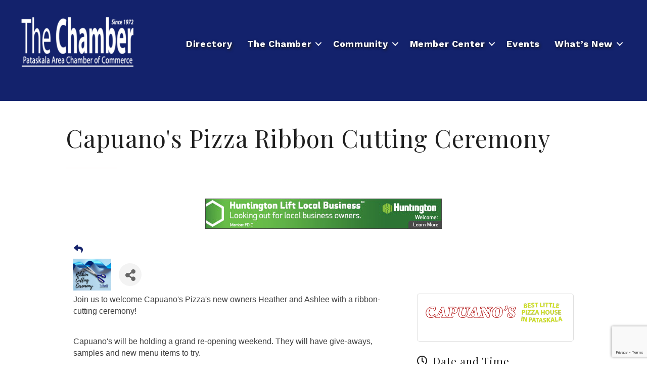

--- FILE ---
content_type: text/html; charset=utf-8
request_url: https://www.google.com/recaptcha/enterprise/anchor?ar=1&k=6LfI_T8rAAAAAMkWHrLP_GfSf3tLy9tKa839wcWa&co=aHR0cHM6Ly9idXNpbmVzcy5wYXRhc2thbGFjaGFtYmVyLmNvbTo0NDM.&hl=en&v=PoyoqOPhxBO7pBk68S4YbpHZ&size=invisible&anchor-ms=20000&execute-ms=30000&cb=43l2yjymrpxd
body_size: 48622
content:
<!DOCTYPE HTML><html dir="ltr" lang="en"><head><meta http-equiv="Content-Type" content="text/html; charset=UTF-8">
<meta http-equiv="X-UA-Compatible" content="IE=edge">
<title>reCAPTCHA</title>
<style type="text/css">
/* cyrillic-ext */
@font-face {
  font-family: 'Roboto';
  font-style: normal;
  font-weight: 400;
  font-stretch: 100%;
  src: url(//fonts.gstatic.com/s/roboto/v48/KFO7CnqEu92Fr1ME7kSn66aGLdTylUAMa3GUBHMdazTgWw.woff2) format('woff2');
  unicode-range: U+0460-052F, U+1C80-1C8A, U+20B4, U+2DE0-2DFF, U+A640-A69F, U+FE2E-FE2F;
}
/* cyrillic */
@font-face {
  font-family: 'Roboto';
  font-style: normal;
  font-weight: 400;
  font-stretch: 100%;
  src: url(//fonts.gstatic.com/s/roboto/v48/KFO7CnqEu92Fr1ME7kSn66aGLdTylUAMa3iUBHMdazTgWw.woff2) format('woff2');
  unicode-range: U+0301, U+0400-045F, U+0490-0491, U+04B0-04B1, U+2116;
}
/* greek-ext */
@font-face {
  font-family: 'Roboto';
  font-style: normal;
  font-weight: 400;
  font-stretch: 100%;
  src: url(//fonts.gstatic.com/s/roboto/v48/KFO7CnqEu92Fr1ME7kSn66aGLdTylUAMa3CUBHMdazTgWw.woff2) format('woff2');
  unicode-range: U+1F00-1FFF;
}
/* greek */
@font-face {
  font-family: 'Roboto';
  font-style: normal;
  font-weight: 400;
  font-stretch: 100%;
  src: url(//fonts.gstatic.com/s/roboto/v48/KFO7CnqEu92Fr1ME7kSn66aGLdTylUAMa3-UBHMdazTgWw.woff2) format('woff2');
  unicode-range: U+0370-0377, U+037A-037F, U+0384-038A, U+038C, U+038E-03A1, U+03A3-03FF;
}
/* math */
@font-face {
  font-family: 'Roboto';
  font-style: normal;
  font-weight: 400;
  font-stretch: 100%;
  src: url(//fonts.gstatic.com/s/roboto/v48/KFO7CnqEu92Fr1ME7kSn66aGLdTylUAMawCUBHMdazTgWw.woff2) format('woff2');
  unicode-range: U+0302-0303, U+0305, U+0307-0308, U+0310, U+0312, U+0315, U+031A, U+0326-0327, U+032C, U+032F-0330, U+0332-0333, U+0338, U+033A, U+0346, U+034D, U+0391-03A1, U+03A3-03A9, U+03B1-03C9, U+03D1, U+03D5-03D6, U+03F0-03F1, U+03F4-03F5, U+2016-2017, U+2034-2038, U+203C, U+2040, U+2043, U+2047, U+2050, U+2057, U+205F, U+2070-2071, U+2074-208E, U+2090-209C, U+20D0-20DC, U+20E1, U+20E5-20EF, U+2100-2112, U+2114-2115, U+2117-2121, U+2123-214F, U+2190, U+2192, U+2194-21AE, U+21B0-21E5, U+21F1-21F2, U+21F4-2211, U+2213-2214, U+2216-22FF, U+2308-230B, U+2310, U+2319, U+231C-2321, U+2336-237A, U+237C, U+2395, U+239B-23B7, U+23D0, U+23DC-23E1, U+2474-2475, U+25AF, U+25B3, U+25B7, U+25BD, U+25C1, U+25CA, U+25CC, U+25FB, U+266D-266F, U+27C0-27FF, U+2900-2AFF, U+2B0E-2B11, U+2B30-2B4C, U+2BFE, U+3030, U+FF5B, U+FF5D, U+1D400-1D7FF, U+1EE00-1EEFF;
}
/* symbols */
@font-face {
  font-family: 'Roboto';
  font-style: normal;
  font-weight: 400;
  font-stretch: 100%;
  src: url(//fonts.gstatic.com/s/roboto/v48/KFO7CnqEu92Fr1ME7kSn66aGLdTylUAMaxKUBHMdazTgWw.woff2) format('woff2');
  unicode-range: U+0001-000C, U+000E-001F, U+007F-009F, U+20DD-20E0, U+20E2-20E4, U+2150-218F, U+2190, U+2192, U+2194-2199, U+21AF, U+21E6-21F0, U+21F3, U+2218-2219, U+2299, U+22C4-22C6, U+2300-243F, U+2440-244A, U+2460-24FF, U+25A0-27BF, U+2800-28FF, U+2921-2922, U+2981, U+29BF, U+29EB, U+2B00-2BFF, U+4DC0-4DFF, U+FFF9-FFFB, U+10140-1018E, U+10190-1019C, U+101A0, U+101D0-101FD, U+102E0-102FB, U+10E60-10E7E, U+1D2C0-1D2D3, U+1D2E0-1D37F, U+1F000-1F0FF, U+1F100-1F1AD, U+1F1E6-1F1FF, U+1F30D-1F30F, U+1F315, U+1F31C, U+1F31E, U+1F320-1F32C, U+1F336, U+1F378, U+1F37D, U+1F382, U+1F393-1F39F, U+1F3A7-1F3A8, U+1F3AC-1F3AF, U+1F3C2, U+1F3C4-1F3C6, U+1F3CA-1F3CE, U+1F3D4-1F3E0, U+1F3ED, U+1F3F1-1F3F3, U+1F3F5-1F3F7, U+1F408, U+1F415, U+1F41F, U+1F426, U+1F43F, U+1F441-1F442, U+1F444, U+1F446-1F449, U+1F44C-1F44E, U+1F453, U+1F46A, U+1F47D, U+1F4A3, U+1F4B0, U+1F4B3, U+1F4B9, U+1F4BB, U+1F4BF, U+1F4C8-1F4CB, U+1F4D6, U+1F4DA, U+1F4DF, U+1F4E3-1F4E6, U+1F4EA-1F4ED, U+1F4F7, U+1F4F9-1F4FB, U+1F4FD-1F4FE, U+1F503, U+1F507-1F50B, U+1F50D, U+1F512-1F513, U+1F53E-1F54A, U+1F54F-1F5FA, U+1F610, U+1F650-1F67F, U+1F687, U+1F68D, U+1F691, U+1F694, U+1F698, U+1F6AD, U+1F6B2, U+1F6B9-1F6BA, U+1F6BC, U+1F6C6-1F6CF, U+1F6D3-1F6D7, U+1F6E0-1F6EA, U+1F6F0-1F6F3, U+1F6F7-1F6FC, U+1F700-1F7FF, U+1F800-1F80B, U+1F810-1F847, U+1F850-1F859, U+1F860-1F887, U+1F890-1F8AD, U+1F8B0-1F8BB, U+1F8C0-1F8C1, U+1F900-1F90B, U+1F93B, U+1F946, U+1F984, U+1F996, U+1F9E9, U+1FA00-1FA6F, U+1FA70-1FA7C, U+1FA80-1FA89, U+1FA8F-1FAC6, U+1FACE-1FADC, U+1FADF-1FAE9, U+1FAF0-1FAF8, U+1FB00-1FBFF;
}
/* vietnamese */
@font-face {
  font-family: 'Roboto';
  font-style: normal;
  font-weight: 400;
  font-stretch: 100%;
  src: url(//fonts.gstatic.com/s/roboto/v48/KFO7CnqEu92Fr1ME7kSn66aGLdTylUAMa3OUBHMdazTgWw.woff2) format('woff2');
  unicode-range: U+0102-0103, U+0110-0111, U+0128-0129, U+0168-0169, U+01A0-01A1, U+01AF-01B0, U+0300-0301, U+0303-0304, U+0308-0309, U+0323, U+0329, U+1EA0-1EF9, U+20AB;
}
/* latin-ext */
@font-face {
  font-family: 'Roboto';
  font-style: normal;
  font-weight: 400;
  font-stretch: 100%;
  src: url(//fonts.gstatic.com/s/roboto/v48/KFO7CnqEu92Fr1ME7kSn66aGLdTylUAMa3KUBHMdazTgWw.woff2) format('woff2');
  unicode-range: U+0100-02BA, U+02BD-02C5, U+02C7-02CC, U+02CE-02D7, U+02DD-02FF, U+0304, U+0308, U+0329, U+1D00-1DBF, U+1E00-1E9F, U+1EF2-1EFF, U+2020, U+20A0-20AB, U+20AD-20C0, U+2113, U+2C60-2C7F, U+A720-A7FF;
}
/* latin */
@font-face {
  font-family: 'Roboto';
  font-style: normal;
  font-weight: 400;
  font-stretch: 100%;
  src: url(//fonts.gstatic.com/s/roboto/v48/KFO7CnqEu92Fr1ME7kSn66aGLdTylUAMa3yUBHMdazQ.woff2) format('woff2');
  unicode-range: U+0000-00FF, U+0131, U+0152-0153, U+02BB-02BC, U+02C6, U+02DA, U+02DC, U+0304, U+0308, U+0329, U+2000-206F, U+20AC, U+2122, U+2191, U+2193, U+2212, U+2215, U+FEFF, U+FFFD;
}
/* cyrillic-ext */
@font-face {
  font-family: 'Roboto';
  font-style: normal;
  font-weight: 500;
  font-stretch: 100%;
  src: url(//fonts.gstatic.com/s/roboto/v48/KFO7CnqEu92Fr1ME7kSn66aGLdTylUAMa3GUBHMdazTgWw.woff2) format('woff2');
  unicode-range: U+0460-052F, U+1C80-1C8A, U+20B4, U+2DE0-2DFF, U+A640-A69F, U+FE2E-FE2F;
}
/* cyrillic */
@font-face {
  font-family: 'Roboto';
  font-style: normal;
  font-weight: 500;
  font-stretch: 100%;
  src: url(//fonts.gstatic.com/s/roboto/v48/KFO7CnqEu92Fr1ME7kSn66aGLdTylUAMa3iUBHMdazTgWw.woff2) format('woff2');
  unicode-range: U+0301, U+0400-045F, U+0490-0491, U+04B0-04B1, U+2116;
}
/* greek-ext */
@font-face {
  font-family: 'Roboto';
  font-style: normal;
  font-weight: 500;
  font-stretch: 100%;
  src: url(//fonts.gstatic.com/s/roboto/v48/KFO7CnqEu92Fr1ME7kSn66aGLdTylUAMa3CUBHMdazTgWw.woff2) format('woff2');
  unicode-range: U+1F00-1FFF;
}
/* greek */
@font-face {
  font-family: 'Roboto';
  font-style: normal;
  font-weight: 500;
  font-stretch: 100%;
  src: url(//fonts.gstatic.com/s/roboto/v48/KFO7CnqEu92Fr1ME7kSn66aGLdTylUAMa3-UBHMdazTgWw.woff2) format('woff2');
  unicode-range: U+0370-0377, U+037A-037F, U+0384-038A, U+038C, U+038E-03A1, U+03A3-03FF;
}
/* math */
@font-face {
  font-family: 'Roboto';
  font-style: normal;
  font-weight: 500;
  font-stretch: 100%;
  src: url(//fonts.gstatic.com/s/roboto/v48/KFO7CnqEu92Fr1ME7kSn66aGLdTylUAMawCUBHMdazTgWw.woff2) format('woff2');
  unicode-range: U+0302-0303, U+0305, U+0307-0308, U+0310, U+0312, U+0315, U+031A, U+0326-0327, U+032C, U+032F-0330, U+0332-0333, U+0338, U+033A, U+0346, U+034D, U+0391-03A1, U+03A3-03A9, U+03B1-03C9, U+03D1, U+03D5-03D6, U+03F0-03F1, U+03F4-03F5, U+2016-2017, U+2034-2038, U+203C, U+2040, U+2043, U+2047, U+2050, U+2057, U+205F, U+2070-2071, U+2074-208E, U+2090-209C, U+20D0-20DC, U+20E1, U+20E5-20EF, U+2100-2112, U+2114-2115, U+2117-2121, U+2123-214F, U+2190, U+2192, U+2194-21AE, U+21B0-21E5, U+21F1-21F2, U+21F4-2211, U+2213-2214, U+2216-22FF, U+2308-230B, U+2310, U+2319, U+231C-2321, U+2336-237A, U+237C, U+2395, U+239B-23B7, U+23D0, U+23DC-23E1, U+2474-2475, U+25AF, U+25B3, U+25B7, U+25BD, U+25C1, U+25CA, U+25CC, U+25FB, U+266D-266F, U+27C0-27FF, U+2900-2AFF, U+2B0E-2B11, U+2B30-2B4C, U+2BFE, U+3030, U+FF5B, U+FF5D, U+1D400-1D7FF, U+1EE00-1EEFF;
}
/* symbols */
@font-face {
  font-family: 'Roboto';
  font-style: normal;
  font-weight: 500;
  font-stretch: 100%;
  src: url(//fonts.gstatic.com/s/roboto/v48/KFO7CnqEu92Fr1ME7kSn66aGLdTylUAMaxKUBHMdazTgWw.woff2) format('woff2');
  unicode-range: U+0001-000C, U+000E-001F, U+007F-009F, U+20DD-20E0, U+20E2-20E4, U+2150-218F, U+2190, U+2192, U+2194-2199, U+21AF, U+21E6-21F0, U+21F3, U+2218-2219, U+2299, U+22C4-22C6, U+2300-243F, U+2440-244A, U+2460-24FF, U+25A0-27BF, U+2800-28FF, U+2921-2922, U+2981, U+29BF, U+29EB, U+2B00-2BFF, U+4DC0-4DFF, U+FFF9-FFFB, U+10140-1018E, U+10190-1019C, U+101A0, U+101D0-101FD, U+102E0-102FB, U+10E60-10E7E, U+1D2C0-1D2D3, U+1D2E0-1D37F, U+1F000-1F0FF, U+1F100-1F1AD, U+1F1E6-1F1FF, U+1F30D-1F30F, U+1F315, U+1F31C, U+1F31E, U+1F320-1F32C, U+1F336, U+1F378, U+1F37D, U+1F382, U+1F393-1F39F, U+1F3A7-1F3A8, U+1F3AC-1F3AF, U+1F3C2, U+1F3C4-1F3C6, U+1F3CA-1F3CE, U+1F3D4-1F3E0, U+1F3ED, U+1F3F1-1F3F3, U+1F3F5-1F3F7, U+1F408, U+1F415, U+1F41F, U+1F426, U+1F43F, U+1F441-1F442, U+1F444, U+1F446-1F449, U+1F44C-1F44E, U+1F453, U+1F46A, U+1F47D, U+1F4A3, U+1F4B0, U+1F4B3, U+1F4B9, U+1F4BB, U+1F4BF, U+1F4C8-1F4CB, U+1F4D6, U+1F4DA, U+1F4DF, U+1F4E3-1F4E6, U+1F4EA-1F4ED, U+1F4F7, U+1F4F9-1F4FB, U+1F4FD-1F4FE, U+1F503, U+1F507-1F50B, U+1F50D, U+1F512-1F513, U+1F53E-1F54A, U+1F54F-1F5FA, U+1F610, U+1F650-1F67F, U+1F687, U+1F68D, U+1F691, U+1F694, U+1F698, U+1F6AD, U+1F6B2, U+1F6B9-1F6BA, U+1F6BC, U+1F6C6-1F6CF, U+1F6D3-1F6D7, U+1F6E0-1F6EA, U+1F6F0-1F6F3, U+1F6F7-1F6FC, U+1F700-1F7FF, U+1F800-1F80B, U+1F810-1F847, U+1F850-1F859, U+1F860-1F887, U+1F890-1F8AD, U+1F8B0-1F8BB, U+1F8C0-1F8C1, U+1F900-1F90B, U+1F93B, U+1F946, U+1F984, U+1F996, U+1F9E9, U+1FA00-1FA6F, U+1FA70-1FA7C, U+1FA80-1FA89, U+1FA8F-1FAC6, U+1FACE-1FADC, U+1FADF-1FAE9, U+1FAF0-1FAF8, U+1FB00-1FBFF;
}
/* vietnamese */
@font-face {
  font-family: 'Roboto';
  font-style: normal;
  font-weight: 500;
  font-stretch: 100%;
  src: url(//fonts.gstatic.com/s/roboto/v48/KFO7CnqEu92Fr1ME7kSn66aGLdTylUAMa3OUBHMdazTgWw.woff2) format('woff2');
  unicode-range: U+0102-0103, U+0110-0111, U+0128-0129, U+0168-0169, U+01A0-01A1, U+01AF-01B0, U+0300-0301, U+0303-0304, U+0308-0309, U+0323, U+0329, U+1EA0-1EF9, U+20AB;
}
/* latin-ext */
@font-face {
  font-family: 'Roboto';
  font-style: normal;
  font-weight: 500;
  font-stretch: 100%;
  src: url(//fonts.gstatic.com/s/roboto/v48/KFO7CnqEu92Fr1ME7kSn66aGLdTylUAMa3KUBHMdazTgWw.woff2) format('woff2');
  unicode-range: U+0100-02BA, U+02BD-02C5, U+02C7-02CC, U+02CE-02D7, U+02DD-02FF, U+0304, U+0308, U+0329, U+1D00-1DBF, U+1E00-1E9F, U+1EF2-1EFF, U+2020, U+20A0-20AB, U+20AD-20C0, U+2113, U+2C60-2C7F, U+A720-A7FF;
}
/* latin */
@font-face {
  font-family: 'Roboto';
  font-style: normal;
  font-weight: 500;
  font-stretch: 100%;
  src: url(//fonts.gstatic.com/s/roboto/v48/KFO7CnqEu92Fr1ME7kSn66aGLdTylUAMa3yUBHMdazQ.woff2) format('woff2');
  unicode-range: U+0000-00FF, U+0131, U+0152-0153, U+02BB-02BC, U+02C6, U+02DA, U+02DC, U+0304, U+0308, U+0329, U+2000-206F, U+20AC, U+2122, U+2191, U+2193, U+2212, U+2215, U+FEFF, U+FFFD;
}
/* cyrillic-ext */
@font-face {
  font-family: 'Roboto';
  font-style: normal;
  font-weight: 900;
  font-stretch: 100%;
  src: url(//fonts.gstatic.com/s/roboto/v48/KFO7CnqEu92Fr1ME7kSn66aGLdTylUAMa3GUBHMdazTgWw.woff2) format('woff2');
  unicode-range: U+0460-052F, U+1C80-1C8A, U+20B4, U+2DE0-2DFF, U+A640-A69F, U+FE2E-FE2F;
}
/* cyrillic */
@font-face {
  font-family: 'Roboto';
  font-style: normal;
  font-weight: 900;
  font-stretch: 100%;
  src: url(//fonts.gstatic.com/s/roboto/v48/KFO7CnqEu92Fr1ME7kSn66aGLdTylUAMa3iUBHMdazTgWw.woff2) format('woff2');
  unicode-range: U+0301, U+0400-045F, U+0490-0491, U+04B0-04B1, U+2116;
}
/* greek-ext */
@font-face {
  font-family: 'Roboto';
  font-style: normal;
  font-weight: 900;
  font-stretch: 100%;
  src: url(//fonts.gstatic.com/s/roboto/v48/KFO7CnqEu92Fr1ME7kSn66aGLdTylUAMa3CUBHMdazTgWw.woff2) format('woff2');
  unicode-range: U+1F00-1FFF;
}
/* greek */
@font-face {
  font-family: 'Roboto';
  font-style: normal;
  font-weight: 900;
  font-stretch: 100%;
  src: url(//fonts.gstatic.com/s/roboto/v48/KFO7CnqEu92Fr1ME7kSn66aGLdTylUAMa3-UBHMdazTgWw.woff2) format('woff2');
  unicode-range: U+0370-0377, U+037A-037F, U+0384-038A, U+038C, U+038E-03A1, U+03A3-03FF;
}
/* math */
@font-face {
  font-family: 'Roboto';
  font-style: normal;
  font-weight: 900;
  font-stretch: 100%;
  src: url(//fonts.gstatic.com/s/roboto/v48/KFO7CnqEu92Fr1ME7kSn66aGLdTylUAMawCUBHMdazTgWw.woff2) format('woff2');
  unicode-range: U+0302-0303, U+0305, U+0307-0308, U+0310, U+0312, U+0315, U+031A, U+0326-0327, U+032C, U+032F-0330, U+0332-0333, U+0338, U+033A, U+0346, U+034D, U+0391-03A1, U+03A3-03A9, U+03B1-03C9, U+03D1, U+03D5-03D6, U+03F0-03F1, U+03F4-03F5, U+2016-2017, U+2034-2038, U+203C, U+2040, U+2043, U+2047, U+2050, U+2057, U+205F, U+2070-2071, U+2074-208E, U+2090-209C, U+20D0-20DC, U+20E1, U+20E5-20EF, U+2100-2112, U+2114-2115, U+2117-2121, U+2123-214F, U+2190, U+2192, U+2194-21AE, U+21B0-21E5, U+21F1-21F2, U+21F4-2211, U+2213-2214, U+2216-22FF, U+2308-230B, U+2310, U+2319, U+231C-2321, U+2336-237A, U+237C, U+2395, U+239B-23B7, U+23D0, U+23DC-23E1, U+2474-2475, U+25AF, U+25B3, U+25B7, U+25BD, U+25C1, U+25CA, U+25CC, U+25FB, U+266D-266F, U+27C0-27FF, U+2900-2AFF, U+2B0E-2B11, U+2B30-2B4C, U+2BFE, U+3030, U+FF5B, U+FF5D, U+1D400-1D7FF, U+1EE00-1EEFF;
}
/* symbols */
@font-face {
  font-family: 'Roboto';
  font-style: normal;
  font-weight: 900;
  font-stretch: 100%;
  src: url(//fonts.gstatic.com/s/roboto/v48/KFO7CnqEu92Fr1ME7kSn66aGLdTylUAMaxKUBHMdazTgWw.woff2) format('woff2');
  unicode-range: U+0001-000C, U+000E-001F, U+007F-009F, U+20DD-20E0, U+20E2-20E4, U+2150-218F, U+2190, U+2192, U+2194-2199, U+21AF, U+21E6-21F0, U+21F3, U+2218-2219, U+2299, U+22C4-22C6, U+2300-243F, U+2440-244A, U+2460-24FF, U+25A0-27BF, U+2800-28FF, U+2921-2922, U+2981, U+29BF, U+29EB, U+2B00-2BFF, U+4DC0-4DFF, U+FFF9-FFFB, U+10140-1018E, U+10190-1019C, U+101A0, U+101D0-101FD, U+102E0-102FB, U+10E60-10E7E, U+1D2C0-1D2D3, U+1D2E0-1D37F, U+1F000-1F0FF, U+1F100-1F1AD, U+1F1E6-1F1FF, U+1F30D-1F30F, U+1F315, U+1F31C, U+1F31E, U+1F320-1F32C, U+1F336, U+1F378, U+1F37D, U+1F382, U+1F393-1F39F, U+1F3A7-1F3A8, U+1F3AC-1F3AF, U+1F3C2, U+1F3C4-1F3C6, U+1F3CA-1F3CE, U+1F3D4-1F3E0, U+1F3ED, U+1F3F1-1F3F3, U+1F3F5-1F3F7, U+1F408, U+1F415, U+1F41F, U+1F426, U+1F43F, U+1F441-1F442, U+1F444, U+1F446-1F449, U+1F44C-1F44E, U+1F453, U+1F46A, U+1F47D, U+1F4A3, U+1F4B0, U+1F4B3, U+1F4B9, U+1F4BB, U+1F4BF, U+1F4C8-1F4CB, U+1F4D6, U+1F4DA, U+1F4DF, U+1F4E3-1F4E6, U+1F4EA-1F4ED, U+1F4F7, U+1F4F9-1F4FB, U+1F4FD-1F4FE, U+1F503, U+1F507-1F50B, U+1F50D, U+1F512-1F513, U+1F53E-1F54A, U+1F54F-1F5FA, U+1F610, U+1F650-1F67F, U+1F687, U+1F68D, U+1F691, U+1F694, U+1F698, U+1F6AD, U+1F6B2, U+1F6B9-1F6BA, U+1F6BC, U+1F6C6-1F6CF, U+1F6D3-1F6D7, U+1F6E0-1F6EA, U+1F6F0-1F6F3, U+1F6F7-1F6FC, U+1F700-1F7FF, U+1F800-1F80B, U+1F810-1F847, U+1F850-1F859, U+1F860-1F887, U+1F890-1F8AD, U+1F8B0-1F8BB, U+1F8C0-1F8C1, U+1F900-1F90B, U+1F93B, U+1F946, U+1F984, U+1F996, U+1F9E9, U+1FA00-1FA6F, U+1FA70-1FA7C, U+1FA80-1FA89, U+1FA8F-1FAC6, U+1FACE-1FADC, U+1FADF-1FAE9, U+1FAF0-1FAF8, U+1FB00-1FBFF;
}
/* vietnamese */
@font-face {
  font-family: 'Roboto';
  font-style: normal;
  font-weight: 900;
  font-stretch: 100%;
  src: url(//fonts.gstatic.com/s/roboto/v48/KFO7CnqEu92Fr1ME7kSn66aGLdTylUAMa3OUBHMdazTgWw.woff2) format('woff2');
  unicode-range: U+0102-0103, U+0110-0111, U+0128-0129, U+0168-0169, U+01A0-01A1, U+01AF-01B0, U+0300-0301, U+0303-0304, U+0308-0309, U+0323, U+0329, U+1EA0-1EF9, U+20AB;
}
/* latin-ext */
@font-face {
  font-family: 'Roboto';
  font-style: normal;
  font-weight: 900;
  font-stretch: 100%;
  src: url(//fonts.gstatic.com/s/roboto/v48/KFO7CnqEu92Fr1ME7kSn66aGLdTylUAMa3KUBHMdazTgWw.woff2) format('woff2');
  unicode-range: U+0100-02BA, U+02BD-02C5, U+02C7-02CC, U+02CE-02D7, U+02DD-02FF, U+0304, U+0308, U+0329, U+1D00-1DBF, U+1E00-1E9F, U+1EF2-1EFF, U+2020, U+20A0-20AB, U+20AD-20C0, U+2113, U+2C60-2C7F, U+A720-A7FF;
}
/* latin */
@font-face {
  font-family: 'Roboto';
  font-style: normal;
  font-weight: 900;
  font-stretch: 100%;
  src: url(//fonts.gstatic.com/s/roboto/v48/KFO7CnqEu92Fr1ME7kSn66aGLdTylUAMa3yUBHMdazQ.woff2) format('woff2');
  unicode-range: U+0000-00FF, U+0131, U+0152-0153, U+02BB-02BC, U+02C6, U+02DA, U+02DC, U+0304, U+0308, U+0329, U+2000-206F, U+20AC, U+2122, U+2191, U+2193, U+2212, U+2215, U+FEFF, U+FFFD;
}

</style>
<link rel="stylesheet" type="text/css" href="https://www.gstatic.com/recaptcha/releases/PoyoqOPhxBO7pBk68S4YbpHZ/styles__ltr.css">
<script nonce="BhU9zFCrgpOypfzhFitWgQ" type="text/javascript">window['__recaptcha_api'] = 'https://www.google.com/recaptcha/enterprise/';</script>
<script type="text/javascript" src="https://www.gstatic.com/recaptcha/releases/PoyoqOPhxBO7pBk68S4YbpHZ/recaptcha__en.js" nonce="BhU9zFCrgpOypfzhFitWgQ">
      
    </script></head>
<body><div id="rc-anchor-alert" class="rc-anchor-alert"></div>
<input type="hidden" id="recaptcha-token" value="[base64]">
<script type="text/javascript" nonce="BhU9zFCrgpOypfzhFitWgQ">
      recaptcha.anchor.Main.init("[\x22ainput\x22,[\x22bgdata\x22,\x22\x22,\[base64]/[base64]/[base64]/KE4oMTI0LHYsdi5HKSxMWihsLHYpKTpOKDEyNCx2LGwpLFYpLHYpLFQpKSxGKDE3MSx2KX0scjc9ZnVuY3Rpb24obCl7cmV0dXJuIGx9LEM9ZnVuY3Rpb24obCxWLHYpe04odixsLFYpLFZbYWtdPTI3OTZ9LG49ZnVuY3Rpb24obCxWKXtWLlg9KChWLlg/[base64]/[base64]/[base64]/[base64]/[base64]/[base64]/[base64]/[base64]/[base64]/[base64]/[base64]\\u003d\x22,\[base64]\\u003d\x22,\x22HibDgkjDlnLDqkxbwptHw7kmZ8KUw6wswoBBIj1yw7XCpgjDuEU/[base64]/Dk1PCm8KwwovDkmYIKCjDscOZwro9w4XCqMO9w6jDq0PCmAs9Im08D8O+wo5raMOmw53ClsKIQ8KxDcKowp0Zwp/[base64]/DnExLMcO4wqh8wp/DhRV1woNQU8ORQMKIwoLCkcKRwp3CuWsswpxBwrvCgMO5wpzDrW7DpcO2CMKlwq/CmzJCBXciHivCicK1wolNw7pEwqEKMsKdLMKiwojDuAXCtSwRw7xtBX/DqcK3woFceGJnPcKFwrcGZ8OXbF99w7AWwpNhCxnCrsORw4/CjsO0KQx+w67DkcKOwqHDsRLDnFDDoW/[base64]/DqcK3w7wvMT7Dh8O/aVxTJ8KZwpDCrsKnw73DqsOYwoXDmMO1w6XClWtXccK5wrE1ZSwow6LDkA7DkMOJw4nDssOZSMOUwqzCiMK9wp/[base64]/DpcKsw6DDqsK2ZA8rFwFFwpsPWsKDwrVSL8OrwrzDhMO9wr/[base64]/DgcOHZGzCn8O3w7YAwoTCiMK6BsObZj3DnMOGCGNzMl4UU8OPCmI/[base64]/S8KwVkhiVGHDnsObUsK7w6IoOMKDwoZ/wptWwqlZZMKTw7nCg8O3wqo+O8KLZMKuThXDmsKDwoLDvMKZw7vCgC1ZQsKTw6PCrH8Vw4/DoMKLL8Ohw6LDnsOlVm9vw7jCoiUDwozDksK3dlURScOSTz3DucKBwojDkh1CPcKrFV7Dl8KjdCEEbcOlQUdNw63Cu0Mhw5txBFbDlsKowobDrMOaw6rDm8Osd8KTw6nCl8KUCMOzwqDDt8OEwpnDjl0xG8Oww5PDp8KUwpZ/NBAAM8OZw6nDsUdqwrFQwqPDlBBWw77Dm1jCt8KNw4HDvcO5w4HCv8KjdcOlM8KJdcOmw4B/wrxCw45Yw57CucOTw60uU8KVb0LClR/CuBrDn8K2wp/CilfCsMKDZB1IVh/CuwnDisO6LcKoYVbCn8KGKVkHeMOoVXbCpMKTMMOzw5ZtSkomw5HDqsKEwpbDuigQworDhMKEHcKHCcOcAjfDgGVBTATDq0/ClinDsQE+wrJjF8Odw79xK8O2QcKdKMOawrxzCD3DncKaw6ZrFsO0wqp5wrnCmT1yw5/DjhdIU2xxNy7Ct8Kbw7p7worDiMOdw5Buw6/DlGYVwog2HcKrScOgS8KpwrTCqsKqITbCqGM4wrI/[base64]/CncKwBcKLPi4Xwr3DocKxKnTDosKhOmLDgkvDshDCsCRscsONGMObasOhw4hDw5E/wqPDp8K3woTCuTjCo8K1wr9Tw7nDi0DDh35kGTV7NhTCkcK7woIqGsKkwqt/[base64]/DlMKKMcOIwo1dFMO/[base64]/[base64]/w5ZMX8OWFMKyUsK5wpMEPsKFwoQ/KhrDn8KfS8KMwo3Cv8KYM8KADGfCthpsw6pxcRHChysxCsKlwrjDrUHDnjVbFcOUBX/[base64]/wqkYwrPCqD/DgHNuwrAbEsORQ8K0wo5PTMO/MWcEw5jDhsKta8O9woXDj0thN8KKw4fCr8O2UAjDucKqXsOYwrnDpMKXIMKeesOawofDt1E4w5ROwq/DpjxfQMKzFCNiw63CpXLCnsOIe8KJWMOvw43ChMOGSsKsw7nDqsOCwqd2UEglwoPDicK1w49tXsOZKsKJwosCJ8Kzw6RVwrnCnMKqdcKOw7/CscKuUWXDjAHCpsOTw6bCv8K6WAlVacOlB8OHw7Usw5UlVnM+IWlpwrbCmAjCosKNRFLDj3fDhBArESbDkhY3PcK+ScOdJkPCuQvDvcKow7glwr0DWD/CuMKpw7kGOX7Doi7DuWtRFsOaw7fDuRJlw5fCicKfOnM7w6/CqcO9bXnDvWstw6tAccKRYsOZwpTChH3DmsKEwp/Cj8KkwpdZacOKwrDCsio3w5rDvsOWfS7Chic0HX3ClVDDq8Onw7JkMz7Dk2/[base64]/DtMKndB9oPMOWUcOdJ2bCtsOUwoVGFMOXMAskw6fCjsOyd8Odw7zChWnCuV8Pfj94TnbDjsOcw5TCmENDecOhBcKNw57DrMKNdMO+w7UjOMKRwqQ7woQVwqTCrMK/DMKawpbDmMK6XMOEw4zDosO8w7LDnHbDnXNKw7JUK8KvwofCvMKuYsO6w6XDvMOjOzIfw6XDlMO9JsKqYsKkwrUIVcOJQMKQw5ofXMOFahJkw4XCk8O7ERlKIcKVwpfDpC5YeAjCpMOoCMKTUXEVBFnDhcKvIRNcYwcbEsKneH/DocOmdMKxOcOfwpbCqsOrWRHCrkZDw4vDrsOAw6vCvcOGHlbDhwXDlMKZw4EXP1jCr8OOwq3CksKqXMKCw506JXHCo2NjJDnDqsKTGT/DinjDkllCw6QiB2TCiGR2w5LDqBJxwqLClsORwofCgTrDj8OSw5Bqw4TCicOZw7Y/w59vwq3DvRDCv8OpIUpResKZEys1N8OMwqfCvsOxw7/CosK+w6/CqsKvDGDDlMOjwqfCqsOsGW89w4M8GExHf8OrKcOZScKDwph6w59vNz4Aw5vDh3tbwqI0w7TDtDJBwpDDmMOBwqDCuQhrWw5QcCjCtcOcLAVAwp5gTcKSw6VcWMOSNsKsw6/DoDnDmMOuw7/[base64]/CkxJFS8OkwqdBbMKaw79Uwr87w6MwwpR6WMKPw7nCiMK6wpTDgMKdBR7Dt2rDiRLClw1tw7PDpCVgOsK6wp85PsKBHXx6ID5GV8OMwojDv8OlwqfCvcKECcOdP2ViE8OCPCgxwr/DrMKPwp7CkMKmwq8Bw6xtdcO6w6LDjFrDuyMOwqJNw6Fqw7jCsUEvUkJ7woUGw7fCq8KgNngmccKlwp4+HTQGwqRxw4YXEnE2w4DCjg/Dq246DcKTcUjCkMKmLQtebWXDl8O1w7jClTQaDcK5w5zDsi5LPVbDuCvDiH8+wqJ2IsKEwojChsKlBwcqw5zCqgDCpAZlwo0PwoDCrSI+ehlYwpbCjcKyesKgXWTCvkTDoMO7wpTDnEYYQsOlbi/DhAjCgcKuwq07Q2zCg8KdZ0ckCQ/ChMOzwppxwpHDg8OBw5vDrsOqwrvCnnDCk30LXCQQw77DuMO5VDDCnMOzwpN6w4TDt8Onwo3DkcOcw4jCjcK0wqPCh8OVS8OhbcKsw4/CslNSwq3CvTdgJcOjMgZlNsO2w6YPwo9aw5nCocOCaGclwqk8csObwpRywqvCr0/CoWXCsF8QwqLCmQBVw4cNLW/[base64]/[base64]/ClsOKw5sXL8OjA8OgCBh8MHAmRsK5w5dUwoRnwpgqw4gsw4lJw7ktwrfDvsOjGmtmwrp0fyjDqcKZFcKiw6nCt8O4EcOEG2PDoDXCl8K2YSrChcK2wpfCmcOtfMOfecOkD8KTTxzDlMOCShE9w7NZLsOBw6kCwpzDusOVDBR9woxpXMKDSsK+Cx7DpXfDv8O/LcKFC8O3R8KAUSJTw6srw5t/w6xHZMO5w7nCqGPDm8OTw4HCicKzw77CjMKKw53CtsO4w7rDux10c3ZJa8K5wqYVZCjCrxXDiBfCsMKXPMKNw6UfXcKuLcKNS8KzfWZsCcORLlRqHwDCm2HDlDZoC8OLw5zDssO+w4Q7PV3Cl1QVwq7Dui/DhEdxwoPDhsOZTDnDg27DsMO/KXbDl3DCvcKwN8OSRcKSw5DDpsKewrYTw5zCgcOoWSTCmT3Cp2fCt0FJw6bDhwoheG4FJcKSYcOnw73Ds8OZOcKEw40GdMOZwr7DhsKAw7TDnMKlwpHCnz/[base64]/[base64]/CpMOBO8Odwp1AYUZhw5TDoSLCoMKwEVRqwqPCgT8nM8KAPicQFjZ0MMOxwpLCucKRYcKkw4HDgAPDrwLCvSI9w4LDrDvDrSTCusOYWFV/[base64]/WMKYCDUSworDhhlUbcKlwojCpV3Crn8owrcpwrsTAhLCsUbDnRLDuA3DpgTDlGHCqsOvw5BNw6lQw5DDkUhswph0w6fCn1TCo8OGw7DDm8OSY8O8w71aAAdUwqjCjcKFw5Qrw5DDr8OMExfCuVPDtknCmcObM8ODw5RLw4tbwrl4w4gLw58ww7/DucKtUMObwpLDgcKJVsK1VMKAKsKbBcOKw7jChnAyw4YfwoE8wqvDnX/DvG3CkFfDozLDpijCvBg+cUMJwpfCgxDDgcKtFm4hLwLCs8KlQjnCtwrDlA/DpcKSw4rDsMKKC2XDlyF+wqMjw6F+wqJ5w794Q8KIUB5dKGnCicKSw4JSw4EkKcOMwqlHw77Dj0PCmcKsV8Ofw6TCn8KtGMKlwpLCusOZUMOLbsKLw5fDnsOHwpo9w4I0wprDuXEZwpHCjRfDqMKswr1Ow7/DmMOCSlHCocOvFhbDiHXCuMOVSCzCkcONw5rDvkUGwpd/w6B7D8KqDV5OYS8Rw4p8wrrDlhQKEsKSMMKWKMOswr7CvsKKJgLCucOnUsK9GcK3wo88w6Vpw6/CscO6w7BJwrnDjsKVwrkPw4LDrEPCpDpdwqs4wopxw5LDoBJUfcK5w7/DmcOoYnJQZcOSw4Ukw4fCuWBnwpjDkMOow6XCksKxwqDCjcKNOsKdwqxLwrQrwoNOw5PCoWsfw4zColnDg2jDk0hkRcO6w4hww40OAcOgwrfDp8OGWnfCu3w1eS/Dr8OQNMOhwovCij/[base64]/DgglOS2cWwrwDwqzDq8ODw5Ugw7VoQcO0LCIhIg9ue3fCu8Ozw7kfwpQgw4fDs8KxFsKoWsK4O0/CmkfDk8O8PSM4HGJNwqRiGm7DtsKfXMK1w7HDnlXClcKcw4fDj8KXw4zDiCDCm8O2fVzDnMKYwrvDoMKkw6/[base64]/Cg8Ksw6g2XMOWBXHCt8K6SGDCkMO0w6FKY8KrPsKqUsKuIMOIwqpjw4rCmF0ew7R/[base64]/eMKSw51DCcKlfMOrw7HCqyTCh8OVw6d2asOVb2oDNMOrw4/[base64]/w6DDlsKyZ8K2w4EIw4IeFijCjcKmFUF6AgHDkFzDjMKGwonCnMOFwrTDrsO1TMOLw7bDvkXCnhDCm2swwrPDs8KBGcK1S8K+JEYlwp8xwrV0bjnCn0pQw6DDlxrChXgrwpDDjwzCukNSw6DCv2IIw4RMw7jDjB7DrzE5w57DhTllTCosZF3DjSR/GsO8VH7CqcO5YMOVwp1hM8KOwoTCk8O9w7nCmw7CsG0qJGAfKnU4w4vDoCZDDAPCu2tGwo7Dj8OMw6REAsK/[base64]/CmMKXw7jCuSHCgCDCkHvCh0bCnwNZe8OFH39ufcKdw6TDrRUkw6HCjhXDssONAsOkL0fDtcKIw6bCpQ/Ckx08w7zDhAInYWJhwoMLPcOdGMKBw6jCvHzCqW3CqsK3UsKaSA8PTEFVw6nDicOGw6rCv0wdZzDDnUUECMOqKQRLe0TDkHzDkn0Ew7Mcw5c3WMKcwqtOw68pwptbXMOWe1Q1Jy/CvmvCrSwqViA4RELDmcK6w7EXw4LDjsOSw7drwrDDsMK1LQRiwrrCsCLCk15Qa8OvQMKBwrrChMKuwqLDrcOfV3/DlcOYWHnDuWFbZHQzwph1wohnw5jChMKnwqPCjsKOwokJWzPDrGIsw67Cs8KlKThrwptiw7Nbw6HClsKjw4LDiMOacx9ywrQKwoVMUQ3CocO/w6MqwrpVwrZjcwXDn8K0KC8lCTLChcKDOcOOwpXDpMKDWMKDw4oBGMKuwrEcwqDCtsK5WHhjwqAtw5xIwpoVw6fDiMODesKQwrVWISPCgWs7w64UTh4Fwqp3w7vDsMO/wo7Dj8Kdwr4Kwr9BNHHDusKXwpXDmHzCnsOxRsKIw6bChcKFfMK7McOkfQTDv8KBS1fDv8KNVsOedEvCrcO8ZcOswodUecKtwqfCqH9fw6c0bB9YwoXDsk3Do8OBwpXDpMKiFSdbw7rDi8OJwrXCmGDCpgF1wqo3acOJc8OqwqXCusKowp/[base64]/[base64]/[base64]/DuMO0M33DgS7Dky3CtEXDskfDkUPCug3DrsKSEMKQIcKJEMKbUlfClXwYw67CnW4xGUMEcjLDpkvCkzLCp8K5cUZKwpp8wqddw4DCvMOme0FJw4/CpMK2wqXDq8KWwrLDiMO7VHbCphIdI8KswpPDtGcLwrNfaHPCoydqw5vCvcKoOA/[base64]/w4ELwpZWwp1zwoZ/wqHDrMOawpvDtWR+A8KfLsKjw6VuwoHCvcKYw7BFQz9xw43DvX5fKCjCpEUrPsKHw68/wr7CizJbwqXDvg3Dv8OQwpjDg8OPw4vCosKbwrVWBsKHJSbDrMOuFcKwXcKgwqcYw6bDslsMwo7Dt15ew4LDsnNYYizDnkvDtMKuwqrDs8Kxw7lBD2t+w77CvsKhSsKZw4VIwpfCqsOtw5/DmcKjNcK8w4LCqkM/w70IWRERw4w3fcO+QiEXw59twqLDtEMaw6LCocKgGTMEBh7Ciy3CucOvworCicKhw6FjO2R0w5DDoAnCicKkc0Vaw5jCksKDw70HKmcWw6LDp0PCgsKPw48oTsKtScK4wpXDh0/[base64]/ClVLDgsK5w7lhNiwrw4UFw503ciXCrsOzw617w6l0bw7DlcKKPMKYQlQPwpZ5DwnCgMOawo3DjcORZFLDggHChMKsJ8KMG8KqwpHCi8KfU3pAwp3CicKSEMKxNxnDmGTCmMO/[base64]/DpsO2QEjDlg5NbQvDk2LDmEZpQmAiw5Aew4bDj8KHwoIoWsOva1VdY8O4KMKWCcK5w588w4pOHMKAXVgwwqPDisO0wp/Dl2tfV1nDiC9HJ8OaTXHCmwDCrmXCqcKwP8Oow4/[base64]/DksKbw4XCtsOZDg7Dl8KsJMOQHsKDR1/DpCfDvMOOw7bCn8OVw4dMwo7DusOtw6fCn8OHcl1sC8KfwplEw5fCo3R9PEnDtVEVYMOgw4HCssO6wpYsfMK8Y8OYKsK6w5nCuEJkNsOfwo/[base64]/DjsOBwog2QAdRaHUowqhXw5wnw65Ow7JKAH4qJy7CrQI4w4BBwqdow7LCu8KDw7LDmQjChsKlChLCnS/Dh8Kxwod9w40weCHCoMKRHhlnYXhmEBDDqENmw4vCl8OaNcOwT8K7TQw/[base64]/wqpdUcOfwptcGcKoFMOkwqAJw4LCgCAYZ8KXa8KkcG/DmcOIH8O8wrrCsxMvDCxmLB11JQkqw7rDjRZzbcKNw6HChcONw5HDjsOLZsKmwqvDscO1w7nCrD09RMKiX1vDgMOBw7pTwr/DtsOLY8KdRTDCgAnDnDMww7rCo8KswqMWEz55D8Obag/Ch8OwwojCpXFHXcKQEHjDnG52w5fCm8KHTAHDh3Efw6LCrQvClgR7I0PCrjsvFS8iLMOOw4nDgzXDicK+W2Eawo5/wp3CtWktEMKPFhzDu281w7TCtFs8ZcOSw7nCvS9ObBfChsKFcBUnYBvClHdKw6N3w64vWnlLw7xjCMO0c8OlFzocKHkOw4LCuMKJdXPDgX0EFDPCmVs/[base64]/DuR0ePsKeITVQA8KwMsKywrDDucKdUWhdw7nCucKewpJFwrbDrMKqVznDtcKEbyfDtGwxwrshRsK0U2Rpw5QDwokmwp7DvS/ChSFsw4DDq8K0w5pYS8Kbw47DvsOJw6PDsmXChg9seR/CjcOnYDkWwrpmwpBDw6rDmghHGMKYSWFAWl3CvsKTwpXDgWxowr9wKUoAJD1vw7d5JBFhw5x4w7QkeSdnwpfDscKhw5LCqMOFwpZnOMK1wrnCvsKVEkDDrHPCgsKXKMOWJMKWw5vDscKhYA17Tl/CmG4xT8OCM8K/NEIFXDY1woorw7jCkcOnWWU5SsKow7fDncKbEMKnwpHDksKVQGTCkkZ8wpRQAl5Pw6dTw6DDq8O8FMOlVC8BNsKSwrYiOARxCkrDt8Oqw7cWw7bCkw7Dqxs4UCR4wpZDw7PDp8O6woNuwoDCqQjChsOBBMOdw7LDiMOCVj/DuTvDgsK3wrkzbFARw6QtwrBCw7PCulDDigUrDcOfcSBwwqvCrDDCm8OxKMKnCcO/BcKcw5DChcKyw4hlDRVqw43DiMOAw6rDlsKpw4QfYcKMccOww6k8wqXDvXrCo8K/w4HChELDjHxkCyXDnMK+w7Ixw6LDrUbCksOXW8KVP8Olw7rDssO7w5how4LCkTrCqsKsw63Cj3XChMOpKMO6HcKyQxHCtsKudsK0JEJpwrdcw5nDr0/DtcO2w6VVw7gmAXJ4w4vDvsOsw63DusKzwpnDjMKrw5E1wphnFMKibMOFw5nCnMK4wqrDlMKrwoQdw5nCnjIPfTIbWsOmwqQvworCjC/DixzDnsKBwovDrU3DucOfwqV5wpnDhjDDuWBIw5RNQ8O4W8KFV3HDhsKYwqEcBcKDfS0QVcOGw4lgw5bDikLDtcOdwq4/JnYzw5w2YTFTw6ZlVMOEDlXDmsKFb2TCvcKuNcKyYyvCsh7DtsOgwqfCl8OJFSQxwpNZwqt7fkJiJ8KdCcORw7PCisOYOGjDnMOLwrUCwodrw6lawpjChMKGYMOXw5/DoG/DnnHCicKbDcKbFyg/w6/Dv8KGwqjChU9lw6TChMKaw6orSMOOG8OzEcOudAsmFsOHw63Ct3kaesOPdX0ZXgTCqTXDkMKpOCgww4nDiCdxwqRmZTTDgyRCwq/DjzjCq0gebG9cw5LChhxxZsOYw6EMwojDqH5Yw4HCgFNDMcOAAMOMJ8OAV8OWeWzCsTZZw6nCsQLDrhN2bcKXw50vwoLDg8KNBMOKHXzCrMOsZsOWCMO4w57DqMKoaU5CdsORw6/Ci3vCmV46wp8XaMKUwoTCtsOMDgwNb8OdwrvDu2MwAcK3w6zCuADDhsOGw7Aicmtdw6DDmC7CicKQw6EIwqzCpsKewp/[base64]/[base64]/H8OVf8OuwqPDl8OnwqzDucOgJCJtw4ZJwpMdLsO1HsOjeMKUw41HK8OsBkrCog7DmcKjwq1Wcl7Cpx3CtsKzSMO/eMOQOMOnw6N/[base64]/DjsKQBcOhwqjDvTTDjsOyIwTDpHI2J8Okw4fDusO8CApxwrlLw7IqRWMPHMKSwpDDmMKEwqPCqWPCjMObw7EUGzXCuMKzP8Ofw53CvHpKw7zChsOxwoV1BsOCwqxwX8KvFibCocOmAwTDrE7CljXDoyPDjcOKw4AXwqrDsHdLDzB8w6/DmFDCrRV6N2EAEcKIeMKxbDDDrcOlO087TiLClm/Cj8Ouw7oHwrvDv8Kfwr8nw5U5w77CkSjDvMKoSUDCjHHCt24cw6HClcKQw6tPcMKPw6rCiX0Sw7jCiMKIwrAvw7PCtXovEMOjRyrDtcKhNMOzw54hw5svPEDDr8OVBWHDsHgMw78YdcOFwp/DrQvCrcKlwrduw53DlEdpwrEMwqzDnAHDvEzDvMKKw6HCpgLDhsKCwq/ClMOuwqIww67Dsz1vVEdJwrwVJ8KPesKfGMKYwrlxUCnCtFjDqg7Ds8OWLUHDssOmwoPCqC0rw7zCsMO3ATjCm2V7GcKzZh3DvmYWEXJxJcO9A008WGnDgk3Dj2/DjsOQw6bDu8OOO8OzNyjCtcKNPktXF8KCw5dqABDDt3hEC8K/w7jCu8OHZcOVwqPDsn3DvcOxw5cvwo/CowDCksOww6xswo4Jwo3Dq8O3GcKSw6xdwrbDnnLDiANow6bDti/CnjPDisOxD8OEbMOcIEo/wrhqwqY1wo7Dvi16d1hjwpR1MsKGIGVYworCkD0EFB/CmsOWQcONwoZpw5bCj8KxTcOxw47CqMKaQw7Dl8K/[base64]/CmsKvGxd8w5PCoCjCmsODwp4Uf8Opw5fDqmYjIcOHEgzCnsKCVcOqw4F5w7Esw6Mvw4hfZsKCcnpGwrdywp3CtMOCFHwyw4bCtncYG8Ojw77CqMOewrQ0VHLCo8KUbcOrFQTDiTDCiUzCt8KcIxnDgR/Ct2DDu8KDwqjCqEIQLm89c3MGW8KlQMKaw4bCqSHDtHgWw6DCvWFbMnrDoQDDjsOxwq/Cn3Q0ZMOvwqwlwpVjwq7DisKAw6w9b8K7LScUwpV7w4vCosO+YyICGypZw6d2wq0JwqzDlGjCi8K6wpwrPsKwwonCn0PCuBPDssKibD3DmThFLxzDksOBQwQHSQLDusOBdBJkRcOfw7ZTBMOmw4rCjgjDuWBSw5xYH2lgw6wdeXHDjWvCuiDDgsKRw6/DmAcBOVTCjVA7w67CscKjZSR2F1LDjDc4dsKQwr7CgEXDrivCk8OgwrzDmwvCkU/CsMK3wofDl8KYYMORwoJOCUUBcW/CpRrClFNGw4HDjsOMXUYSDcOYwofCmkbCsyJGwq3DvmNRW8KxJGfCqQPCkMKgL8O4YR3CncOvUcK/OsKmw5LDgDo1GyjDhX89woZZw5rDq8KaTMOgH8KPIMKNwq/[base64]/[base64]/O13DkcOgFSJyODkTfcKLwqlWEHV2wrdxChzCoVEqMgttf1hMURbDqMOkwqfCqMKvUMOdAmHClgjDisK/YcOgw5bDvC8CM08Ww43DmsOiS2vDgcKWwoRjecO/w5QQwqPCqA7CgcOCZRtMMXYmQ8KQSnEzw47CkQnDrHbDhkbDs8KvwoHDqHNVdT4awrzCiGF2woFjw68UAcOmaS3Dv8K8CMOuwptUU8O/[base64]/GRHClMK+MRI+w5fCnAXDn8OFw43DgsKpwoQqw7TDiMOyRAHDhU/DvWwfwpo7wr/CghFgw6jCmSXCuhtIw5DDvCIbLMO9w5DCqSjDsmdbwqQPw5nCtMKYw7JYCXFYeMK1RsKFJMOPwpt+w43CjMK9w7E3Dw0/IsKRIwArZXgUwoXCiAbDrzwWZSQ2wpHDnDAFwqDCondiwrnDlS/DvcOQKsKUJQ0dwrLCkcOgwpzCkcK/wr/DhcOkwpvCg8KZw57DqhXDkENXwpdfwovDhULCpsKQJE54dRN2w6JLYSs+wqdifcOgEkILTXPDmMOCw4XDnMKJwrRKw5hXwqpAU1rDo3nCtsK/cjI/wqlRU8Oof8KdwrAXRsK6wpYEwoFmHWUew60bw70TVMO+KU3CnTPCtCNlw7/DmcK4w4DChMKdw7TCjzfCnzrChMKLaMKAwpjCusKuRcOjw5/CuQkmwqMHLMOSw6EGw682w5fDtMK9MsKJwqdpwpUeQSvDs8Kqw4XDuzQ7wr3DgsKQEcOQwpsdwoTDu3HDvcKaw73CrMKHCj3DhD3Ds8Oiw6Q9w7XCosKhwr9Xw7I2D3fDqWPCiB3CkcKNIcO+w7wpbg/DlsOcw7x1IxvDlcKRw7rDkSbCu8Olw7DDjMOBUUt7csKqKlPChMOYw4RCFcOuw7tjwosww4DDqsOrMWHCm8KlbA1OZ8ODw6Qqa1dlTFbCgVXDgysmwqNcwoNYPy0aDMOzwqh4Li3CkhTDlmoQw79xXC/CpMO2A0zDg8KZUUfCl8KEwpNtK3J2bBAHHQHCjsOAwrDCpALCkMOYTcKFwoA6wp4kccOJwp1kwrzCs8KqJMKPw7JjwrYVYcKFesOEwqwpMcK4HsO/w5N3wq8qSQ1+Vm8EecKXwpDDuw3CpnAQBGfDncOFworClcOdwrDDmsORciN3wpI3F8OGVXfDo8OEwppUw4DCt8O+LMOywo7Cqyc/wpDCgcOUw4o+DhNywpbDgcK4agdhSjDDk8OJwpjDihdmKsK+wr/DvMOEwpPCqsKAb1jDkGTDrMO3ScOow4BMUk0CQRrDo2JRwo/DinhQS8O2w5bCqcOsSykxwpwkw4XDnQrDoWUlw5UMZ8O4fwIiw7/DqVDCnzN0YnrCsz90d8KwMsKEwq/DoVBJw7oqR8O8w7TDisK9GsKvw6PDmMK/wq9Ow78tUsK1wqDDo8KaPCZ8Q8ORacODIcOfw6NzVmcHw4oPw70YLSA8aXfDlmc/VcK1bXAEIBkhw5BVe8KUw4HCvcOkATE1w74QD8KiHMOuwpEiY1/[base64]/wpnDshwkw5A4TCrCkMO8wro/a0Rxw4Z6wqbCgMKpLcKkLisSU0LCm8OfZcOhdMOfWmocX2DCr8K/U8ONw5HDliHDuFZzQG7DnhISW3Icw5PDvSPDklvDj17ChcOuwrvDr8OoXMOUJsOgw4xAHm0EUsKaw5TCicKYZcORDXpbBsOQw5lHw5/CqEgQwobDk8OAwocgw7FUw4fCrTTDoG7Du07Cj8KGTcKGeD9iwq/DsV3DnBYCVGjCmCLCt8K/[base64]/[base64]/CqsKnPllmZmbCjcOHwoEiPXdDejnCq8KCwprCrMKVw4vDs1LDvMOLw6fCrFZlw5vDnMOlwobCsMK3UHrDtcKJwoFuw4IMwpvDgcOww650w7BRDwZIJMOgPSjCqALCqcOYT8OMbcK3w5jDuMK/McK/w4p7WMO/UUjDs3w5w7QHHsOEAMKraWspw6JOHsKDFmLDrMK1AkTDk8K9UsOMe0bCkldRMD/CuTTCon1MMsOrImF7woXDgAPCssOYwqgkw55gwpfDiMO6w6FackrCvsOMwozDq0nDi8KhV8Odw7TDmgDCrxvDosKzw4/[base64]/wqUmw4pQw4vDqcK3esOtwoIHw5jDiVhhwr9qAcKywqwZSmYVw6cDTMOAw5ZXIcOSwrzDsMOJw58wwq8twqBpUXxEMcOWwqU+HsKDwp7DkcKXw7ZbAsKQBhsTwpYzXsKhw47DrDcfwqDDr38Fwo4YwrLDsMOfwrDCssOxw4bDh1h1wqvCrj0OHC7Ch8Ksw5owDVhVA2/Cgw7Cund3wrl0wqPDmm4twpzCtQrDuX/CkcOmbBzDvVDDjQ1hURXCqcK1QU1Lw4/[base64]/DtMKcw53Du8KpwoUpw4HCjcOtJMK8wrzCq8OhNAglw4DCqk3CliDChhHCtQvDq0XCqFo+dX8xwp9fwo/[base64]/w6TDtMKDC8OpwrdUw5HDrXfCsx95KyojwrDDrMOLwq7CncKNwp1lw4FAO8OKPX/DosOpwrk4wqfDjG7Cj3Bhw6/DsloYfsKQw7PDslhBwqE7GMKDw7ZRPg9GYl1qO8K0RV0OQ8KzwrAMV3lFw6xRw7zDhMK1McOyw47DmkLDq8K2HsKiwqM/NcKNw6ZnwpAVd8OlOcOAHl/[base64]/w4rDi8KuYm7DoG/CvcKMMcOvLV/DpsOZE8OxwprDoDhEwrTChcOqWMKWfcOnwrDCuzZ/ZBvDjy3DtBF5w4sGw5bDvsKEOcKBIcK+wq1PdGZ2w7LCmcO7w7zDo8OWw6sHbwFCMMKWL8Okw6ceUzd/[base64]/[base64]/[base64]/CnsO5KsKkwrptwprDvsOeG8KQwqvCvmzCksORISBbCDZxwoTCiTXCgsKYwpJdw6/Cr8O8wpDCl8K4w5UrDjwcwqERwph3IFlXRcKQMwnCsTx/b8Owwoo/w7tTwo3CmQfCs8K8P1TDrsKNwr1/w64kHcOVwrTCv3stNsKcwrRdd3fCthFlw4/[base64]/DvDjDusKqRWhcwpkYwpTDjcO/w6o3JcOvbxPDrsKTw7LChWPDkcOkfcOHwoVfCTdxCTpADhR1wpPDusKVc3FGw77DszAswoZES8Ksw6DCrsORw4XCvmg8YCgpVDFdNG9Xw6zDsh4SL8Knw7Qnw5PDnC5QVsOsCcK5QcKxwr/ClsO/e1tBTRfCgToJDMO2XV7Cth4FwpDDi8OcV8KQw5HDhEfCncKHwpBiwq1nS8Kiw5zDscO+w7IWw7rDp8KFwq/Dv1XCvh7Ck0HCncKbw7jDmwTChcOVw5vDksOQCnkCw6Zew5NCYcOyQiDDrMKuVwXDscOJAk7Cn0nDjcOsNcOKZwcPwrLChBk8w5hew6IHwpPCvHHDksKeNcO8w5wCRmEhAcOVGMKOME/Dt3ZZw7VHemc2wq/CksKceQPDvWjCqMODB07DicKuczdjDcOAw7LCgzQCw5/DgMKZwpzCm18tTsOZRAwQbiNaw48JQAVVBcKVwpoWGHdjcmjDlcK4w5LDmcKlw6tfTCk6wqjCsDvChD3DqcOXwqw0OMOwQnxRwocDJ8KRwpp9KMO8woh9wrjDq1jDgcKFMcO/DMOEIsKMIsK/T8OGw684QFbDnVTDmAcXwqhwwow7KEs6EcKDAsOPCMKSacOjasOAwqbCn1DDpsKBwrMNSsO1NMKWw4MaJMKKGsOxwr3DrxUJwp8DbT/DtsKmXMO6GcOIwr9fw7fCicO6PBtDW8KlLsOEcMKRLQhYasKYw6nCiTTDhMOkwq5+EcK8GQA0b8OAwo3CnMOoRMOmw7A3MsOgw4Eob0nDgWzDlcOkwpJ1YsK/w6czCgNcwqocLMOfB8OLw5cQYMK+AjUOwonClcKpwr1ow6LDqsK2GmPChm3CuUU4CcKvwr4MwoXCtAo+diAXG2A+wqUmJQd4cMOgH3k+F3PCoMKrIcKQwrDClsOGwo7DtiE4KcKiwqrDgx9qA8OQw7pYKS3CvVh6fxs3w7bDk8OtworDn0/DvAhNP8KeX35DwrHDslp5wo/DvRDCsmhYwpDCtw0YACfDnntmwrzClGPCn8K9wqQhXsKPwqtlJT7DvifDo0B6DMKyw4kTWsO2HA43Mj5LMRbCkTEaOsO4C8OBwq8WG0khwpsHwqHCt1FLDsO0UcKrUTDDtCdrfMOaw53ChcOuKMO3w6l/w6fDpiAfO3EwNcO8BXDCgcK+w5ofMcOTwp8SLyNhw5HDscO1woHDjMKGDcOywp4pTMK1w7PDqT7CmsKtHMKzw5Erw6/DqDkmYQHCqMKAFklOPsOPAhhxHRDCvQDDqMOfw73DnQkcHhw3Ni/Cj8ODQ8KNOR8dwqojJMOvw6ZoC8OEGMOYwphaOmZ7wp/DrsOzRD/Dk8OCw5N4w6jDpsK0w7/[base64]/[base64]/[base64]/[base64]/CvT3Chx8rMl/CtG4qwplRwrUAw4zCnMK6wqnCh8KEbsKJMWHDlV7DlRxuAcKxVcO1QX9Lw7TDqwdwRsK/w4hNwqMuwrJjwrE3w53Dh8OnQMKRV8OaRTwXwqZIw6Mww5zDqSkjXVfDnkZpEGdtw5l6HT0rwrB+fR/DmsKaHSIcN0osw5LDiwVEXsKFw7BMw7TCpcOwVyYtw4jDmht3w6EkNgzCh1BOL8OFw4xtw7fDr8OHSMKxSwbCvXNiw6jCi8KFdX18w4DCiTckw6DCiFTDi8K8wp8xCcKJwrtaY8OnNEbDiyATwoNSwqBIw7LCqinCj8K1GBHCmC/DpSLChTLCpEYHwp5gdUXDvH3CpVUsJ8KMw67DlcOYJivDn2dkw5HDhsOhwrZ8M3fCrsO3YcKKL8KxwqttEk3Ch8KxUkPDosKnNAhHQMKowobCoQXCv8KTwo/ClSfCiwMbw5fDg8KPR8K1w7/CgsKGw5fCoUnDpw4ZM8O2FGPDikLDtnAJKsKyAhdew5BkFStVC8OHwqXCiMKmY8Kaw7LDuQoKwqR/woDCrijCrsOMwqpiw5TDvk3DkkXDj2kvJ8OrA0XDjRbCigvCmcOMw4oXwrzCkcOCPAPDlBtNwqFJTcKHTmrDvRk3Z2HDlcKvfW9dwqY0w6N3wqoDwqU0QsKkJMOCw4cBwqR/EsKzVMO7wrYJw53DlVZnwq54wr/DoMKSw5PCvhB/w47CicOvAcKtw7nCgcO5w6U/[base64]/[base64]/Cs8OYw4nDkQNAVjB4H8OeAUsnwq3DsyzDmMOAwqjDiMOmw6DDigXDkR0sw7bCkz7Do0siw7bCvMKiecOTw7LDp8OqwoUyw49ww7XCkWF9w4FQw6wMY8OLwpfCssOBJcKxwpbDkCbCscK/wozClcKxayvCgMONw5ocw5tFw7A8w58cw6XDtwnCmMKAw5vDgsKiw4LDl8KZw6V0w7vDvALDjVY2w4vDrmvCoMOrCidvDxXCun/[base64]/w6nClWPCjmzCjMO3w5/DocO4cQbCkw3CqCJ0wpQHw4gcMwojw7DDrsKCKFF5fcOkw4l6N3wWw4RUGWvDr1ZPXMO4woktwphUKcO6KsK4UBo7w53Ckx4IAAg7AMOnw6cYLcK8w57CoHkNwqTCl8K1w7lTw5Ftwr/Ck8KmwofCvsOZEmDDkcKUwo9IwpMJwrBbwpUmPMKOVcO3wpE1wpRNZTDChH3Dr8K4VMOdMBkOwrdLUMOFbxHDumguRcO7BcKwTcKTT8OFw5vDqcOvw6PCkMK8E8OSdMOvw7DCqVlhwo/DlS/DjsOuTVjColcLKcObd8OrwojCqwEQYcOqCcO1wpRpZMKvVzgDWzjCgzgrw4XDkMKaw7c/w5kfK0lDOz7Cn0XDjsK4w6U9fWRAwr3DmBPDsHtPag9bSsOwwowWChBrDsKew6jDncOqVsKnw6JiFUUCLMO0w7s2EMK0w7bDk8OhMMOsLnJtwqvDiFXDg8OfIyrCgsO8VGUJw7rCik/DnXHCsHsHwpgwwoY+w4A4wonCuDzDoQ/ClAkCw6Muw4ZXw7/Cn8Kww7PClcK6KArDq8OSWyYxwrBWwoE7wo9Xw6kDbnJDwpHDj8OBw7/DjsKUwpl7V1NywpdEelHCvcObw7HCrMKbw7wEw5EOX0VEDnR0ZUFnw49OworDmsKtwoPCo1nDiMKqwr7ChkV4wo13w41Xwo7CiwrDqsOXw73ClsO9wr/CtyEnXcKUCMKaw5gIZsK3wqHDsMOKOMOjFMKOwqfCglkaw7BNw5/DpMKAJsO3DUvCmMOHwrNjw67DvMOUw5/DvTw4w6zDk8K6w64qwqrDnHozwolXDcOjw7nDi8KTNTTDg8OCwrU2fcO7c8OYwpnDpXDCnT0Gwo7DkyRDw7N/SsK/wq8HDcKNaMOeCGhvw4Q3dMOMU8KZa8KLYcOGc8KMfi1Cwo1Xw4fCosOGwrPChcORBcOYRMKDT8KEwpjDugIyCMKxPcKfMMKiwqcww43Dhk/CrjxawrhSYXbDgltWWVTCr8K0wqAGwoxVCsKx\x22],null,[\x22conf\x22,null,\x226LfI_T8rAAAAAMkWHrLP_GfSf3tLy9tKa839wcWa\x22,0,null,null,null,1,[21,125,63,73,95,87,41,43,42,83,102,105,109,121],[1017145,275],0,null,null,null,null,0,null,0,null,700,1,null,0,\[base64]/76lBhnEnQkZnOKMAhnM8xEZ\x22,0,0,null,null,1,null,0,0,null,null,null,0],\x22https://business.pataskalachamber.com:443\x22,null,[3,1,1],null,null,null,1,3600,[\x22https://www.google.com/intl/en/policies/privacy/\x22,\x22https://www.google.com/intl/en/policies/terms/\x22],\x22wnL1XFh1OPAuiBaxX6dNNCa6pFNG+gIl5ITk6Y6LIa4\\u003d\x22,1,0,null,1,1768784918254,0,0,[212,223],null,[41],\x22RC-mkBRyY32Q_W3ug\x22,null,null,null,null,null,\x220dAFcWeA49GNqUj9x_sWBs06XTT0LMYhx0Sw8Lbbd0InKE5tVGzo4o3B4mzs-CnUHEGtVzF7o6mE0vCCYLWKjCmTNtl3lQdqt3GA\x22,1768867718309]");
    </script></body></html>